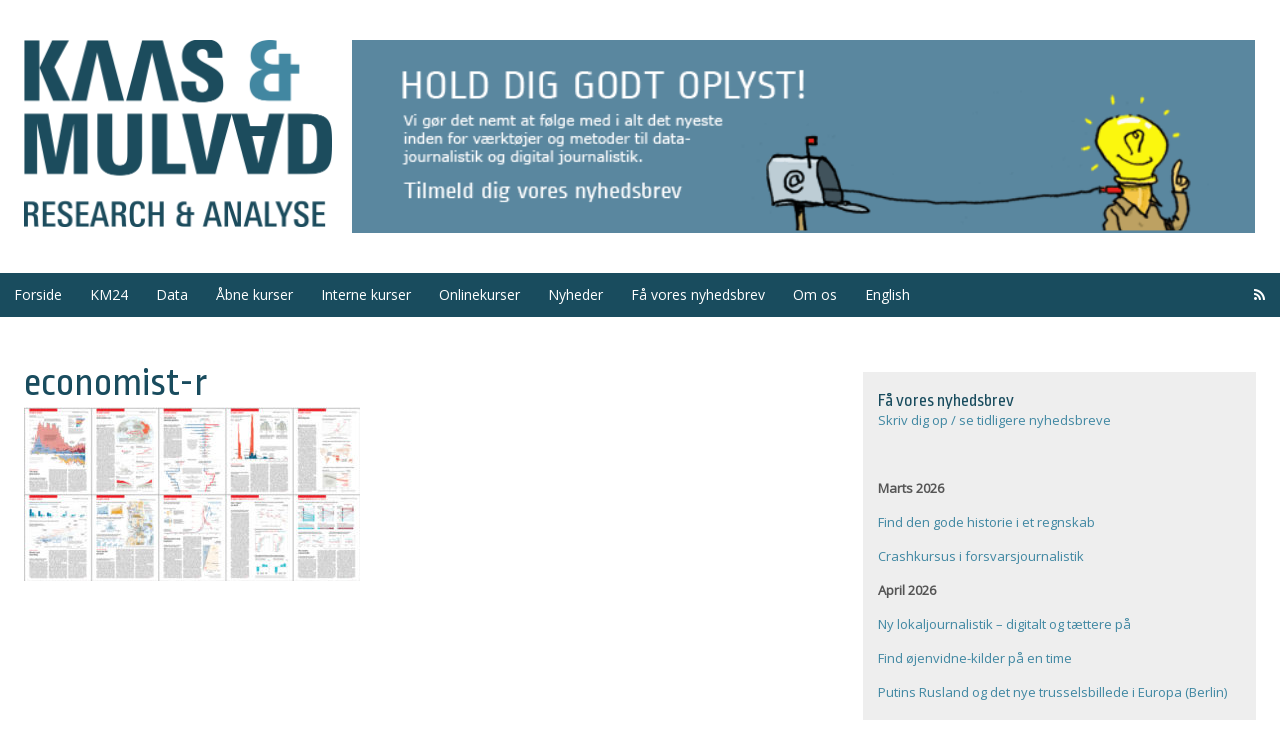

--- FILE ---
content_type: text/html; charset=UTF-8
request_url: https://www.kaasogmulvad.dk/forside/kurser/economist-r-2/
body_size: 14331
content:
<!DOCTYPE html>
<html lang="da-DK">
<head>
<meta charset="UTF-8" />
<title>economist-r - Kaas &amp; Mulvad</title>
<meta http-equiv="Content-Type" content="text/html; charset=UTF-8" />
<link rel="pingback" href="https://www.kaasogmulvad.dk/xmlrpc.php" />
<meta name='robots' content='index, follow, max-image-preview:large, max-snippet:-1, max-video-preview:-1' />
<link rel="alternate" hreflang="da-dk" href="https://www.kaasogmulvad.dk/forside/kurser/economist-r-2/" />
<link rel="alternate" hreflang="en-us" href="https://www.kaasogmulvad.dk/en/forside/courses/economist-r-2-2/" />
<link rel="alternate" hreflang="x-default" href="https://www.kaasogmulvad.dk/forside/kurser/economist-r-2/" />

<!--  Mobile viewport scale -->
<meta content="initial-scale=1.0, maximum-scale=1.0, user-scalable=yes" name="viewport"/>

	<!-- This site is optimized with the Yoast SEO plugin v26.7 - https://yoast.com/wordpress/plugins/seo/ -->
	<link rel="canonical" href="https://www.kaasogmulvad.dk/forside/kurser/economist-r-2/" />
	<meta property="og:locale" content="da_DK" />
	<meta property="og:type" content="article" />
	<meta property="og:title" content="economist-r - Kaas &amp; Mulvad" />
	<meta property="og:url" content="https://www.kaasogmulvad.dk/forside/kurser/economist-r-2/" />
	<meta property="og:site_name" content="Kaas &amp; Mulvad" />
	<meta property="og:image" content="https://www.kaasogmulvad.dk/forside/kurser/economist-r-2" />
	<meta property="og:image:width" content="730" />
	<meta property="og:image:height" content="379" />
	<meta property="og:image:type" content="image/jpeg" />
	<script type="application/ld+json" class="yoast-schema-graph">{"@context":"https://schema.org","@graph":[{"@type":"WebPage","@id":"https://www.kaasogmulvad.dk/forside/kurser/economist-r-2/","url":"https://www.kaasogmulvad.dk/forside/kurser/economist-r-2/","name":"economist-r - Kaas &amp; Mulvad","isPartOf":{"@id":"https://www.kaasogmulvad.dk/#website"},"primaryImageOfPage":{"@id":"https://www.kaasogmulvad.dk/forside/kurser/economist-r-2/#primaryimage"},"image":{"@id":"https://www.kaasogmulvad.dk/forside/kurser/economist-r-2/#primaryimage"},"thumbnailUrl":"https://www.kaasogmulvad.dk/wp-content/uploads/2020/03/economist-r-1.jpg","datePublished":"2020-03-10T10:37:42+00:00","breadcrumb":{"@id":"https://www.kaasogmulvad.dk/forside/kurser/economist-r-2/#breadcrumb"},"inLanguage":"da-DK","potentialAction":[{"@type":"ReadAction","target":["https://www.kaasogmulvad.dk/forside/kurser/economist-r-2/"]}]},{"@type":"ImageObject","inLanguage":"da-DK","@id":"https://www.kaasogmulvad.dk/forside/kurser/economist-r-2/#primaryimage","url":"https://www.kaasogmulvad.dk/wp-content/uploads/2020/03/economist-r-1.jpg","contentUrl":"https://www.kaasogmulvad.dk/wp-content/uploads/2020/03/economist-r-1.jpg","width":730,"height":379},{"@type":"BreadcrumbList","@id":"https://www.kaasogmulvad.dk/forside/kurser/economist-r-2/#breadcrumb","itemListElement":[{"@type":"ListItem","position":1,"name":"Home","item":"https://www.kaasogmulvad.dk/"},{"@type":"ListItem","position":2,"name":"Forside","item":"https://www.kaasogmulvad.dk/"},{"@type":"ListItem","position":3,"name":"Skærp dine kompetencer","item":"https://www.kaasogmulvad.dk/forside/kurser/"},{"@type":"ListItem","position":4,"name":"economist-r"}]},{"@type":"WebSite","@id":"https://www.kaasogmulvad.dk/#website","url":"https://www.kaasogmulvad.dk/","name":"Kaas &amp; Mulvad","description":"Research &amp; Analysis","potentialAction":[{"@type":"SearchAction","target":{"@type":"EntryPoint","urlTemplate":"https://www.kaasogmulvad.dk/?s={search_term_string}"},"query-input":{"@type":"PropertyValueSpecification","valueRequired":true,"valueName":"search_term_string"}}],"inLanguage":"da-DK"}]}</script>
	<!-- / Yoast SEO plugin. -->


<link rel='dns-prefetch' href='//policy.app.cookieinformation.com' />
<link rel='dns-prefetch' href='//widgetlogic.org' />
<link rel='dns-prefetch' href='//maxcdn.bootstrapcdn.com' />
<link rel="alternate" type="application/rss+xml" title="Kaas &amp; Mulvad &raquo; Feed" href="https://www.kaasogmulvad.dk/feed/" />
<link rel="alternate" type="application/rss+xml" title="Kaas &amp; Mulvad &raquo;-kommentar-feed" href="https://www.kaasogmulvad.dk/comments/feed/" />
<link rel="alternate" type="application/rss+xml" title="Kaas &amp; Mulvad &raquo; economist-r-kommentar-feed" href="https://www.kaasogmulvad.dk/forside/kurser/economist-r-2/feed/" />
<link rel="alternate" title="oEmbed (JSON)" type="application/json+oembed" href="https://www.kaasogmulvad.dk/wp-json/oembed/1.0/embed?url=https%3A%2F%2Fwww.kaasogmulvad.dk%2Fforside%2Fkurser%2Feconomist-r-2%2F" />
<link rel="alternate" title="oEmbed (XML)" type="text/xml+oembed" href="https://www.kaasogmulvad.dk/wp-json/oembed/1.0/embed?url=https%3A%2F%2Fwww.kaasogmulvad.dk%2Fforside%2Fkurser%2Feconomist-r-2%2F&#038;format=xml" />
<style id='wp-img-auto-sizes-contain-inline-css' type='text/css'>
img:is([sizes=auto i],[sizes^="auto," i]){contain-intrinsic-size:3000px 1500px}
/*# sourceURL=wp-img-auto-sizes-contain-inline-css */
</style>
<link rel='stylesheet' id='theme-stylesheet-css' href='https://www.kaasogmulvad.dk/wp-content/themes/kaasogmulvad/style.css?ver=5.8.0' type='text/css' media='all' />
<link rel='stylesheet' id='font-awesome-css' href='https://maxcdn.bootstrapcdn.com/font-awesome/4.2.0/css/font-awesome.min.css?ver=6.9' type='text/css' media='all' />
<style id='wp-emoji-styles-inline-css' type='text/css'>

	img.wp-smiley, img.emoji {
		display: inline !important;
		border: none !important;
		box-shadow: none !important;
		height: 1em !important;
		width: 1em !important;
		margin: 0 0.07em !important;
		vertical-align: -0.1em !important;
		background: none !important;
		padding: 0 !important;
	}
/*# sourceURL=wp-emoji-styles-inline-css */
</style>
<link rel='stylesheet' id='wp-block-library-css' href='https://www.kaasogmulvad.dk/wp-includes/css/dist/block-library/style.min.css?ver=6.9' type='text/css' media='all' />
<style id='global-styles-inline-css' type='text/css'>
:root{--wp--preset--aspect-ratio--square: 1;--wp--preset--aspect-ratio--4-3: 4/3;--wp--preset--aspect-ratio--3-4: 3/4;--wp--preset--aspect-ratio--3-2: 3/2;--wp--preset--aspect-ratio--2-3: 2/3;--wp--preset--aspect-ratio--16-9: 16/9;--wp--preset--aspect-ratio--9-16: 9/16;--wp--preset--color--black: #000000;--wp--preset--color--cyan-bluish-gray: #abb8c3;--wp--preset--color--white: #ffffff;--wp--preset--color--pale-pink: #f78da7;--wp--preset--color--vivid-red: #cf2e2e;--wp--preset--color--luminous-vivid-orange: #ff6900;--wp--preset--color--luminous-vivid-amber: #fcb900;--wp--preset--color--light-green-cyan: #7bdcb5;--wp--preset--color--vivid-green-cyan: #00d084;--wp--preset--color--pale-cyan-blue: #8ed1fc;--wp--preset--color--vivid-cyan-blue: #0693e3;--wp--preset--color--vivid-purple: #9b51e0;--wp--preset--gradient--vivid-cyan-blue-to-vivid-purple: linear-gradient(135deg,rgb(6,147,227) 0%,rgb(155,81,224) 100%);--wp--preset--gradient--light-green-cyan-to-vivid-green-cyan: linear-gradient(135deg,rgb(122,220,180) 0%,rgb(0,208,130) 100%);--wp--preset--gradient--luminous-vivid-amber-to-luminous-vivid-orange: linear-gradient(135deg,rgb(252,185,0) 0%,rgb(255,105,0) 100%);--wp--preset--gradient--luminous-vivid-orange-to-vivid-red: linear-gradient(135deg,rgb(255,105,0) 0%,rgb(207,46,46) 100%);--wp--preset--gradient--very-light-gray-to-cyan-bluish-gray: linear-gradient(135deg,rgb(238,238,238) 0%,rgb(169,184,195) 100%);--wp--preset--gradient--cool-to-warm-spectrum: linear-gradient(135deg,rgb(74,234,220) 0%,rgb(151,120,209) 20%,rgb(207,42,186) 40%,rgb(238,44,130) 60%,rgb(251,105,98) 80%,rgb(254,248,76) 100%);--wp--preset--gradient--blush-light-purple: linear-gradient(135deg,rgb(255,206,236) 0%,rgb(152,150,240) 100%);--wp--preset--gradient--blush-bordeaux: linear-gradient(135deg,rgb(254,205,165) 0%,rgb(254,45,45) 50%,rgb(107,0,62) 100%);--wp--preset--gradient--luminous-dusk: linear-gradient(135deg,rgb(255,203,112) 0%,rgb(199,81,192) 50%,rgb(65,88,208) 100%);--wp--preset--gradient--pale-ocean: linear-gradient(135deg,rgb(255,245,203) 0%,rgb(182,227,212) 50%,rgb(51,167,181) 100%);--wp--preset--gradient--electric-grass: linear-gradient(135deg,rgb(202,248,128) 0%,rgb(113,206,126) 100%);--wp--preset--gradient--midnight: linear-gradient(135deg,rgb(2,3,129) 0%,rgb(40,116,252) 100%);--wp--preset--font-size--small: 13px;--wp--preset--font-size--medium: 20px;--wp--preset--font-size--large: 36px;--wp--preset--font-size--x-large: 42px;--wp--preset--spacing--20: 0.44rem;--wp--preset--spacing--30: 0.67rem;--wp--preset--spacing--40: 1rem;--wp--preset--spacing--50: 1.5rem;--wp--preset--spacing--60: 2.25rem;--wp--preset--spacing--70: 3.38rem;--wp--preset--spacing--80: 5.06rem;--wp--preset--shadow--natural: 6px 6px 9px rgba(0, 0, 0, 0.2);--wp--preset--shadow--deep: 12px 12px 50px rgba(0, 0, 0, 0.4);--wp--preset--shadow--sharp: 6px 6px 0px rgba(0, 0, 0, 0.2);--wp--preset--shadow--outlined: 6px 6px 0px -3px rgb(255, 255, 255), 6px 6px rgb(0, 0, 0);--wp--preset--shadow--crisp: 6px 6px 0px rgb(0, 0, 0);}:where(.is-layout-flex){gap: 0.5em;}:where(.is-layout-grid){gap: 0.5em;}body .is-layout-flex{display: flex;}.is-layout-flex{flex-wrap: wrap;align-items: center;}.is-layout-flex > :is(*, div){margin: 0;}body .is-layout-grid{display: grid;}.is-layout-grid > :is(*, div){margin: 0;}:where(.wp-block-columns.is-layout-flex){gap: 2em;}:where(.wp-block-columns.is-layout-grid){gap: 2em;}:where(.wp-block-post-template.is-layout-flex){gap: 1.25em;}:where(.wp-block-post-template.is-layout-grid){gap: 1.25em;}.has-black-color{color: var(--wp--preset--color--black) !important;}.has-cyan-bluish-gray-color{color: var(--wp--preset--color--cyan-bluish-gray) !important;}.has-white-color{color: var(--wp--preset--color--white) !important;}.has-pale-pink-color{color: var(--wp--preset--color--pale-pink) !important;}.has-vivid-red-color{color: var(--wp--preset--color--vivid-red) !important;}.has-luminous-vivid-orange-color{color: var(--wp--preset--color--luminous-vivid-orange) !important;}.has-luminous-vivid-amber-color{color: var(--wp--preset--color--luminous-vivid-amber) !important;}.has-light-green-cyan-color{color: var(--wp--preset--color--light-green-cyan) !important;}.has-vivid-green-cyan-color{color: var(--wp--preset--color--vivid-green-cyan) !important;}.has-pale-cyan-blue-color{color: var(--wp--preset--color--pale-cyan-blue) !important;}.has-vivid-cyan-blue-color{color: var(--wp--preset--color--vivid-cyan-blue) !important;}.has-vivid-purple-color{color: var(--wp--preset--color--vivid-purple) !important;}.has-black-background-color{background-color: var(--wp--preset--color--black) !important;}.has-cyan-bluish-gray-background-color{background-color: var(--wp--preset--color--cyan-bluish-gray) !important;}.has-white-background-color{background-color: var(--wp--preset--color--white) !important;}.has-pale-pink-background-color{background-color: var(--wp--preset--color--pale-pink) !important;}.has-vivid-red-background-color{background-color: var(--wp--preset--color--vivid-red) !important;}.has-luminous-vivid-orange-background-color{background-color: var(--wp--preset--color--luminous-vivid-orange) !important;}.has-luminous-vivid-amber-background-color{background-color: var(--wp--preset--color--luminous-vivid-amber) !important;}.has-light-green-cyan-background-color{background-color: var(--wp--preset--color--light-green-cyan) !important;}.has-vivid-green-cyan-background-color{background-color: var(--wp--preset--color--vivid-green-cyan) !important;}.has-pale-cyan-blue-background-color{background-color: var(--wp--preset--color--pale-cyan-blue) !important;}.has-vivid-cyan-blue-background-color{background-color: var(--wp--preset--color--vivid-cyan-blue) !important;}.has-vivid-purple-background-color{background-color: var(--wp--preset--color--vivid-purple) !important;}.has-black-border-color{border-color: var(--wp--preset--color--black) !important;}.has-cyan-bluish-gray-border-color{border-color: var(--wp--preset--color--cyan-bluish-gray) !important;}.has-white-border-color{border-color: var(--wp--preset--color--white) !important;}.has-pale-pink-border-color{border-color: var(--wp--preset--color--pale-pink) !important;}.has-vivid-red-border-color{border-color: var(--wp--preset--color--vivid-red) !important;}.has-luminous-vivid-orange-border-color{border-color: var(--wp--preset--color--luminous-vivid-orange) !important;}.has-luminous-vivid-amber-border-color{border-color: var(--wp--preset--color--luminous-vivid-amber) !important;}.has-light-green-cyan-border-color{border-color: var(--wp--preset--color--light-green-cyan) !important;}.has-vivid-green-cyan-border-color{border-color: var(--wp--preset--color--vivid-green-cyan) !important;}.has-pale-cyan-blue-border-color{border-color: var(--wp--preset--color--pale-cyan-blue) !important;}.has-vivid-cyan-blue-border-color{border-color: var(--wp--preset--color--vivid-cyan-blue) !important;}.has-vivid-purple-border-color{border-color: var(--wp--preset--color--vivid-purple) !important;}.has-vivid-cyan-blue-to-vivid-purple-gradient-background{background: var(--wp--preset--gradient--vivid-cyan-blue-to-vivid-purple) !important;}.has-light-green-cyan-to-vivid-green-cyan-gradient-background{background: var(--wp--preset--gradient--light-green-cyan-to-vivid-green-cyan) !important;}.has-luminous-vivid-amber-to-luminous-vivid-orange-gradient-background{background: var(--wp--preset--gradient--luminous-vivid-amber-to-luminous-vivid-orange) !important;}.has-luminous-vivid-orange-to-vivid-red-gradient-background{background: var(--wp--preset--gradient--luminous-vivid-orange-to-vivid-red) !important;}.has-very-light-gray-to-cyan-bluish-gray-gradient-background{background: var(--wp--preset--gradient--very-light-gray-to-cyan-bluish-gray) !important;}.has-cool-to-warm-spectrum-gradient-background{background: var(--wp--preset--gradient--cool-to-warm-spectrum) !important;}.has-blush-light-purple-gradient-background{background: var(--wp--preset--gradient--blush-light-purple) !important;}.has-blush-bordeaux-gradient-background{background: var(--wp--preset--gradient--blush-bordeaux) !important;}.has-luminous-dusk-gradient-background{background: var(--wp--preset--gradient--luminous-dusk) !important;}.has-pale-ocean-gradient-background{background: var(--wp--preset--gradient--pale-ocean) !important;}.has-electric-grass-gradient-background{background: var(--wp--preset--gradient--electric-grass) !important;}.has-midnight-gradient-background{background: var(--wp--preset--gradient--midnight) !important;}.has-small-font-size{font-size: var(--wp--preset--font-size--small) !important;}.has-medium-font-size{font-size: var(--wp--preset--font-size--medium) !important;}.has-large-font-size{font-size: var(--wp--preset--font-size--large) !important;}.has-x-large-font-size{font-size: var(--wp--preset--font-size--x-large) !important;}
/*# sourceURL=global-styles-inline-css */
</style>

<style id='classic-theme-styles-inline-css' type='text/css'>
/*! This file is auto-generated */
.wp-block-button__link{color:#fff;background-color:#32373c;border-radius:9999px;box-shadow:none;text-decoration:none;padding:calc(.667em + 2px) calc(1.333em + 2px);font-size:1.125em}.wp-block-file__button{background:#32373c;color:#fff;text-decoration:none}
/*# sourceURL=/wp-includes/css/classic-themes.min.css */
</style>
<link rel='stylesheet' id='block-widget-css' href='https://www.kaasogmulvad.dk/wp-content/plugins/widget-logic/block_widget/css/widget.css?ver=1725693843' type='text/css' media='all' />
<link rel='stylesheet' id='learndash_quiz_front_css-css' href='//www.kaasogmulvad.dk/wp-content/plugins/sfwd-lms/themes/legacy/templates/learndash_quiz_front.min.css?ver=4.25.7.1' type='text/css' media='all' />
<link rel='stylesheet' id='dashicons-css' href='https://www.kaasogmulvad.dk/wp-includes/css/dashicons.min.css?ver=6.9' type='text/css' media='all' />
<link rel='stylesheet' id='learndash-css' href='//www.kaasogmulvad.dk/wp-content/plugins/sfwd-lms/src/assets/dist/css/styles.css?ver=4.25.7.1' type='text/css' media='all' />
<link rel='stylesheet' id='jquery-dropdown-css-css' href='//www.kaasogmulvad.dk/wp-content/plugins/sfwd-lms/assets/css/jquery.dropdown.min.css?ver=4.25.7.1' type='text/css' media='all' />
<link rel='stylesheet' id='learndash_lesson_video-css' href='//www.kaasogmulvad.dk/wp-content/plugins/sfwd-lms/themes/legacy/templates/learndash_lesson_video.min.css?ver=4.25.7.1' type='text/css' media='all' />
<link rel='stylesheet' id='learndash-admin-bar-css' href='https://www.kaasogmulvad.dk/wp-content/plugins/sfwd-lms/src/assets/dist/css/admin-bar/styles.css?ver=4.25.7.1' type='text/css' media='all' />
<link rel='stylesheet' id='wpml-legacy-horizontal-list-0-css' href='https://www.kaasogmulvad.dk/wp-content/plugins/sitepress-multilingual-cms/templates/language-switchers/legacy-list-horizontal/style.min.css?ver=1' type='text/css' media='all' />
<style id='wpml-legacy-horizontal-list-0-inline-css' type='text/css'>
.wpml-ls-statics-shortcode_actions, .wpml-ls-statics-shortcode_actions .wpml-ls-sub-menu, .wpml-ls-statics-shortcode_actions a {border-color:#cdcdcd;}.wpml-ls-statics-shortcode_actions a, .wpml-ls-statics-shortcode_actions .wpml-ls-sub-menu a, .wpml-ls-statics-shortcode_actions .wpml-ls-sub-menu a:link, .wpml-ls-statics-shortcode_actions li:not(.wpml-ls-current-language) .wpml-ls-link, .wpml-ls-statics-shortcode_actions li:not(.wpml-ls-current-language) .wpml-ls-link:link {color:#444444;background-color:#ffffff;}.wpml-ls-statics-shortcode_actions .wpml-ls-sub-menu a:hover,.wpml-ls-statics-shortcode_actions .wpml-ls-sub-menu a:focus, .wpml-ls-statics-shortcode_actions .wpml-ls-sub-menu a:link:hover, .wpml-ls-statics-shortcode_actions .wpml-ls-sub-menu a:link:focus {color:#000000;background-color:#eeeeee;}.wpml-ls-statics-shortcode_actions .wpml-ls-current-language > a {color:#444444;background-color:#ffffff;}.wpml-ls-statics-shortcode_actions .wpml-ls-current-language:hover>a, .wpml-ls-statics-shortcode_actions .wpml-ls-current-language>a:focus {color:#000000;background-color:#eeeeee;}
/*# sourceURL=wpml-legacy-horizontal-list-0-inline-css */
</style>
<link rel='stylesheet' id='learndash-course-grid-skin-grid-css' href='https://www.kaasogmulvad.dk/wp-content/plugins/sfwd-lms/includes/course-grid/templates/skins/grid/style.css?ver=4.25.7.1' type='text/css' media='all' />
<link rel='stylesheet' id='learndash-course-grid-pagination-css' href='https://www.kaasogmulvad.dk/wp-content/plugins/sfwd-lms/includes/course-grid/templates/pagination/style.css?ver=4.25.7.1' type='text/css' media='all' />
<link rel='stylesheet' id='learndash-course-grid-filter-css' href='https://www.kaasogmulvad.dk/wp-content/plugins/sfwd-lms/includes/course-grid/templates/filter/style.css?ver=4.25.7.1' type='text/css' media='all' />
<link rel='stylesheet' id='learndash-course-grid-card-grid-1-css' href='https://www.kaasogmulvad.dk/wp-content/plugins/sfwd-lms/includes/course-grid/templates/cards/grid-1/style.css?ver=4.25.7.1' type='text/css' media='all' />
<link rel='stylesheet' id='url-shortify-css' href='https://www.kaasogmulvad.dk/wp-content/plugins/url-shortify/lite/dist/styles/url-shortify.css?ver=1.11.4' type='text/css' media='all' />
<link rel='stylesheet' id='woo-testimonials-css-css' href='https://www.kaasogmulvad.dk/wp-content/themes/canvas/includes/integrations/testimonials/css/testimonials.css?ver=6.9' type='text/css' media='all' />
<link rel='stylesheet' id='learndash-front-css' href='//www.kaasogmulvad.dk/wp-content/plugins/sfwd-lms/themes/ld30/assets/css/learndash.min.css?ver=4.25.7.1' type='text/css' media='all' />
<style id='learndash-front-inline-css' type='text/css'>
		.learndash-wrapper .ld-item-list .ld-item-list-item.ld-is-next,
		.learndash-wrapper .wpProQuiz_content .wpProQuiz_questionListItem label:focus-within {
			border-color: #1e73be;
		}

		/*
		.learndash-wrapper a:not(.ld-button):not(#quiz_continue_link):not(.ld-focus-menu-link):not(.btn-blue):not(#quiz_continue_link):not(.ld-js-register-account):not(#ld-focus-mode-course-heading):not(#btn-join):not(.ld-item-name):not(.ld-table-list-item-preview):not(.ld-lesson-item-preview-heading),
		 */

		.learndash-wrapper .ld-breadcrumbs a,
		.learndash-wrapper .ld-lesson-item.ld-is-current-lesson .ld-lesson-item-preview-heading,
		.learndash-wrapper .ld-lesson-item.ld-is-current-lesson .ld-lesson-title,
		.learndash-wrapper .ld-primary-color-hover:hover,
		.learndash-wrapper .ld-primary-color,
		.learndash-wrapper .ld-primary-color-hover:hover,
		.learndash-wrapper .ld-primary-color,
		.learndash-wrapper .ld-tabs .ld-tabs-navigation .ld-tab.ld-active,
		.learndash-wrapper .ld-button.ld-button-transparent,
		.learndash-wrapper .ld-button.ld-button-reverse,
		.learndash-wrapper .ld-icon-certificate,
		.learndash-wrapper .ld-login-modal .ld-login-modal-login .ld-modal-heading,
		#wpProQuiz_user_content a,
		.learndash-wrapper .ld-item-list .ld-item-list-item a.ld-item-name:hover,
		.learndash-wrapper .ld-focus-comments__heading-actions .ld-expand-button,
		.learndash-wrapper .ld-focus-comments__heading a,
		.learndash-wrapper .ld-focus-comments .comment-respond a,
		.learndash-wrapper .ld-focus-comment .ld-comment-reply a.comment-reply-link:hover,
		.learndash-wrapper .ld-expand-button.ld-button-alternate {
			color: #1e73be !important;
		}

		.learndash-wrapper .ld-focus-comment.bypostauthor>.ld-comment-wrapper,
		.learndash-wrapper .ld-focus-comment.role-group_leader>.ld-comment-wrapper,
		.learndash-wrapper .ld-focus-comment.role-administrator>.ld-comment-wrapper {
			background-color:rgba(30, 115, 190, 0.03) !important;
		}


		.learndash-wrapper .ld-primary-background,
		.learndash-wrapper .ld-tabs .ld-tabs-navigation .ld-tab.ld-active:after {
			background: #1e73be !important;
		}



		.learndash-wrapper .ld-course-navigation .ld-lesson-item.ld-is-current-lesson .ld-status-incomplete,
		.learndash-wrapper .ld-focus-comment.bypostauthor:not(.ptype-sfwd-assignment) >.ld-comment-wrapper>.ld-comment-avatar img,
		.learndash-wrapper .ld-focus-comment.role-group_leader>.ld-comment-wrapper>.ld-comment-avatar img,
		.learndash-wrapper .ld-focus-comment.role-administrator>.ld-comment-wrapper>.ld-comment-avatar img {
			border-color: #1e73be !important;
		}



		.learndash-wrapper .ld-loading::before {
			border-top:3px solid #1e73be !important;
		}

		.learndash-wrapper .ld-button:hover:not([disabled]):not(.ld-button-transparent):not(.ld--ignore-inline-css),
		#learndash-tooltips .ld-tooltip:after,
		#learndash-tooltips .ld-tooltip,
		.ld-tooltip:not(.ld-tooltip--modern) [role="tooltip"],
		.learndash-wrapper .ld-primary-background,
		.learndash-wrapper .btn-join:not(.ld--ignore-inline-css),
		.learndash-wrapper #btn-join:not(.ld--ignore-inline-css),
		.learndash-wrapper .ld-button:not([disabled]):not(.ld-button-reverse):not(.ld-button-transparent):not(.ld--ignore-inline-css),
		.learndash-wrapper .ld-expand-button:not([disabled]),
		.learndash-wrapper .wpProQuiz_content .wpProQuiz_button:not([disabled]):not(.wpProQuiz_button_reShowQuestion):not(.wpProQuiz_button_restartQuiz),
		.learndash-wrapper .wpProQuiz_content .wpProQuiz_button2:not([disabled]),
		.learndash-wrapper .ld-focus .ld-focus-sidebar .ld-course-navigation-heading,
		.learndash-wrapper .ld-focus-comments .form-submit #submit,
		.learndash-wrapper .ld-login-modal input[type='submit']:not([disabled]),
		.learndash-wrapper .ld-login-modal .ld-login-modal-register:not([disabled]),
		.learndash-wrapper .wpProQuiz_content .wpProQuiz_certificate a.btn-blue:not([disabled]),
		.learndash-wrapper .ld-focus .ld-focus-header .ld-user-menu .ld-user-menu-items a:not([disabled]),
		#wpProQuiz_user_content table.wp-list-table thead th,
		#wpProQuiz_overlay_close:not([disabled]),
		.learndash-wrapper .ld-expand-button.ld-button-alternate:not([disabled]) .ld-icon {
			background-color: #1e73be !important;
			color: #ffffff;
		}

		.learndash-wrapper .ld-focus .ld-focus-sidebar .ld-focus-sidebar-trigger:not([disabled]):not(:hover):not(:focus) .ld-icon {
			background-color: #1e73be;
		}

		.learndash-wrapper .ld-focus .ld-focus-sidebar .ld-focus-sidebar-trigger:hover .ld-icon,
		.learndash-wrapper .ld-focus .ld-focus-sidebar .ld-focus-sidebar-trigger:focus .ld-icon {
			border-color: #1e73be;
			color: #1e73be;
		}

		.learndash-wrapper .ld-button:focus:not(.ld-button-transparent):not(.ld--ignore-inline-css),
		.learndash-wrapper .btn-join:focus:not(.ld--ignore-inline-css),
		.learndash-wrapper #btn-join:focus:not(.ld--ignore-inline-css),
		.learndash-wrapper .ld-expand-button:focus,
		.learndash-wrapper .wpProQuiz_content .wpProQuiz_button:not(.wpProQuiz_button_reShowQuestion):focus:not(.wpProQuiz_button_restartQuiz),
		.learndash-wrapper .wpProQuiz_content .wpProQuiz_button2:focus,
		.learndash-wrapper .ld-focus-comments .form-submit #submit,
		.learndash-wrapper .ld-login-modal input[type='submit']:focus,
		.learndash-wrapper .ld-login-modal .ld-login-modal-register:focus,
		.learndash-wrapper .wpProQuiz_content .wpProQuiz_certificate a.btn-blue:focus {
			opacity: 0.75; /* Replicates the hover/focus states pre-4.21.3. */
			outline-color: #1e73be;
		}

		.learndash-wrapper .ld-button:hover:not(.ld-button-transparent):not(.ld--ignore-inline-css),
		.learndash-wrapper .btn-join:hover:not(.ld--ignore-inline-css),
		.learndash-wrapper #btn-join:hover:not(.ld--ignore-inline-css),
		.learndash-wrapper .ld-expand-button:hover,
		.learndash-wrapper .wpProQuiz_content .wpProQuiz_button:not(.wpProQuiz_button_reShowQuestion):hover:not(.wpProQuiz_button_restartQuiz),
		.learndash-wrapper .wpProQuiz_content .wpProQuiz_button2:hover,
		.learndash-wrapper .ld-focus-comments .form-submit #submit,
		.learndash-wrapper .ld-login-modal input[type='submit']:hover,
		.learndash-wrapper .ld-login-modal .ld-login-modal-register:hover,
		.learndash-wrapper .wpProQuiz_content .wpProQuiz_certificate a.btn-blue:hover {
			background-color: #1e73be; /* Replicates the hover/focus states pre-4.21.3. */
			opacity: 0.85; /* Replicates the hover/focus states pre-4.21.3. */
		}

		.learndash-wrapper .ld-item-list .ld-item-search .ld-closer:focus {
			border-color: #1e73be;
		}

		.learndash-wrapper .ld-focus .ld-focus-header .ld-user-menu .ld-user-menu-items:before {
			border-bottom-color: #1e73be !important;
		}

		.learndash-wrapper .ld-button.ld-button-transparent:hover {
			background: transparent !important;
		}

		.learndash-wrapper .ld-button.ld-button-transparent:focus {
			outline-color: #1e73be;
		}

		.learndash-wrapper .ld-focus .ld-focus-header .sfwd-mark-complete .learndash_mark_complete_button:not(.ld--ignore-inline-css),
		.learndash-wrapper .ld-focus .ld-focus-header #sfwd-mark-complete #learndash_mark_complete_button,
		.learndash-wrapper .ld-button.ld-button-transparent,
		.learndash-wrapper .ld-button.ld-button-alternate,
		.learndash-wrapper .ld-expand-button.ld-button-alternate {
			background-color:transparent !important;
		}

		.learndash-wrapper .ld-focus-header .ld-user-menu .ld-user-menu-items a,
		.learndash-wrapper .ld-button.ld-button-reverse:hover,
		.learndash-wrapper .ld-alert-success .ld-alert-icon.ld-icon-certificate,
		.learndash-wrapper .ld-alert-warning .ld-button,
		.learndash-wrapper .ld-primary-background.ld-status {
			color:white !important;
		}

		.learndash-wrapper .ld-status.ld-status-unlocked {
			background-color: rgba(30,115,190,0.2) !important;
			color: #1e73be !important;
		}

		.learndash-wrapper .wpProQuiz_content .wpProQuiz_addToplist {
			background-color: rgba(30,115,190,0.1) !important;
			border: 1px solid #1e73be !important;
		}

		.learndash-wrapper .wpProQuiz_content .wpProQuiz_toplistTable th {
			background: #1e73be !important;
		}

		.learndash-wrapper .wpProQuiz_content .wpProQuiz_toplistTrOdd {
			background-color: rgba(30,115,190,0.1) !important;
		}


		.learndash-wrapper .wpProQuiz_content .wpProQuiz_time_limit .wpProQuiz_progress {
			background-color: #1e73be !important;
		}
		
		.learndash-wrapper #quiz_continue_link,
		.learndash-wrapper .ld-secondary-background,
		.learndash-wrapper .learndash_mark_complete_button:not(.ld--ignore-inline-css),
		.learndash-wrapper #learndash_mark_complete_button,
		.learndash-wrapper .ld-status-complete,
		.learndash-wrapper .ld-alert-success .ld-button,
		.learndash-wrapper .ld-alert-success .ld-alert-icon {
			background-color: #81d742 !important;
		}

		.learndash-wrapper #quiz_continue_link:focus,
		.learndash-wrapper .learndash_mark_complete_button:focus:not(.ld--ignore-inline-css),
		.learndash-wrapper #learndash_mark_complete_button:focus,
		.learndash-wrapper .ld-alert-success .ld-button:focus {
			outline-color: #81d742;
		}

		.learndash-wrapper .wpProQuiz_content a#quiz_continue_link {
			background-color: #81d742 !important;
		}

		.learndash-wrapper .wpProQuiz_content a#quiz_continue_link:focus {
			outline-color: #81d742;
		}

		.learndash-wrapper .course_progress .sending_progress_bar {
			background: #81d742 !important;
		}

		.learndash-wrapper .wpProQuiz_content .wpProQuiz_button_reShowQuestion:hover, .learndash-wrapper .wpProQuiz_content .wpProQuiz_button_restartQuiz:hover {
			background-color: #81d742 !important;
			opacity: 0.75;
		}

		.learndash-wrapper .wpProQuiz_content .wpProQuiz_button_reShowQuestion:focus,
		.learndash-wrapper .wpProQuiz_content .wpProQuiz_button_restartQuiz:focus {
			outline-color: #81d742;
		}

		.learndash-wrapper .ld-secondary-color-hover:hover,
		.learndash-wrapper .ld-secondary-color,
		.learndash-wrapper .ld-focus .ld-focus-header .sfwd-mark-complete .learndash_mark_complete_button:not(.ld--ignore-inline-css),
		.learndash-wrapper .ld-focus .ld-focus-header #sfwd-mark-complete #learndash_mark_complete_button,
		.learndash-wrapper .ld-focus .ld-focus-header .sfwd-mark-complete:after {
			color: #81d742 !important;
		}

		.learndash-wrapper .ld-secondary-in-progress-icon {
			border-left-color: #81d742 !important;
			border-top-color: #81d742 !important;
		}

		.learndash-wrapper .ld-alert-success {
			border-color: #81d742;
			background-color: transparent !important;
			color: #81d742;
		}

		
		.learndash-wrapper .ld-alert-warning {
			background-color:transparent;
		}

		.learndash-wrapper .ld-status-waiting,
		.learndash-wrapper .ld-alert-warning .ld-alert-icon {
			background-color: #dd3333 !important;
		}

		.learndash-wrapper .ld-tertiary-color-hover:hover,
		.learndash-wrapper .ld-tertiary-color,
		.learndash-wrapper .ld-alert-warning {
			color: #dd3333 !important;
		}

		.learndash-wrapper .ld-tertiary-background {
			background-color: #dd3333 !important;
		}

		.learndash-wrapper .ld-alert-warning {
			border-color: #dd3333 !important;
		}

		.learndash-wrapper .ld-tertiary-background,
		.learndash-wrapper .ld-alert-warning .ld-alert-icon {
			color:white !important;
		}

		.learndash-wrapper .wpProQuiz_content .wpProQuiz_reviewQuestion li.wpProQuiz_reviewQuestionReview,
		.learndash-wrapper .wpProQuiz_content .wpProQuiz_box li.wpProQuiz_reviewQuestionReview {
			background-color: #dd3333 !important;
		}

		
/*# sourceURL=learndash-front-inline-css */
</style>
<link rel='stylesheet' id='new-royalslider-core-css-css' href='https://www.kaasogmulvad.dk/wp-content/plugins/new-royalslider/lib/royalslider/royalslider.css?ver=3.4.2' type='text/css' media='all' />
<link rel='stylesheet' id='rsUni-css-css' href='https://www.kaasogmulvad.dk/wp-content/plugins/new-royalslider/lib/royalslider/skins/universal/rs-universal.css?ver=3.4.2' type='text/css' media='all' />
<link rel='stylesheet' id='tablepress-default-css' href='https://www.kaasogmulvad.dk/wp-content/plugins/tablepress/css/build/default.css?ver=3.2.6' type='text/css' media='all' />
<link rel='stylesheet' id='woo-gravity-forms-css' href='https://www.kaasogmulvad.dk/wp-content/themes/canvas/includes/integrations/gravity-forms/css/gravity-forms.css?ver=6.9' type='text/css' media='all' />
<!--[if lt IE 9]>
<link href="https://www.kaasogmulvad.dk/wp-content/themes/canvas/css/non-responsive.css" rel="stylesheet" type="text/css" />
<style type="text/css">.col-full, #wrapper { width: 1280px; max-width: 1280px; } #inner-wrapper { padding: 0; } body.full-width #header, #nav-container, body.full-width #content, body.full-width #footer-widgets, body.full-width #footer { padding-left: 0; padding-right: 0; } body.fixed-mobile #top, body.fixed-mobile #header-container, body.fixed-mobile #footer-container, body.fixed-mobile #nav-container, body.fixed-mobile #footer-widgets-container { min-width: 1280px; padding: 0 1em; } body.full-width #content { width: auto; padding: 0 1em;}</style>
<![endif]-->
<script type="text/javascript" src="https://www.kaasogmulvad.dk/wp-includes/js/jquery/jquery.min.js?ver=3.7.1" id="jquery-core-js"></script>
<script type="text/javascript" src="https://www.kaasogmulvad.dk/wp-includes/js/jquery/jquery-migrate.min.js?ver=3.4.1" id="jquery-migrate-js"></script>
<script type="text/javascript" src="https://www.kaasogmulvad.dk/wp-content/themes/kaasogmulvad/script.js?ver=0.1" id="kaasogmulvad-script-js"></script>
<script type="text/javascript" src="https://policy.app.cookieinformation.com/uc.js" id="CookieConsent" data-culture="da" data-gcm-enabled="false"></script>
<script type="text/javascript" id="url-shortify-js-extra">
/* <![CDATA[ */
var usParams = {"ajaxurl":"https://www.kaasogmulvad.dk/wp-admin/admin-ajax.php"};
//# sourceURL=url-shortify-js-extra
/* ]]> */
</script>
<script type="text/javascript" src="https://www.kaasogmulvad.dk/wp-content/plugins/url-shortify/lite/dist/scripts/url-shortify.js?ver=1.11.4" id="url-shortify-js"></script>
<script type="text/javascript" src="https://www.kaasogmulvad.dk/wp-content/themes/canvas/includes/js/third-party.min.js?ver=6.9" id="third-party-js"></script>
<script type="text/javascript" src="https://www.kaasogmulvad.dk/wp-content/themes/canvas/includes/js/modernizr.min.js?ver=2.6.2" id="modernizr-js"></script>
<script type="text/javascript" src="https://www.kaasogmulvad.dk/wp-content/themes/canvas/includes/js/general.min.js?ver=6.9" id="general-js"></script>

<!-- Adjust the website width -->
<style type="text/css">
	.col-full, #wrapper { max-width: 1280px !important; }
</style>

<link rel="https://api.w.org/" href="https://www.kaasogmulvad.dk/wp-json/" /><link rel="alternate" title="JSON" type="application/json" href="https://www.kaasogmulvad.dk/wp-json/wp/v2/media/6866" /><link rel="EditURI" type="application/rsd+xml" title="RSD" href="https://www.kaasogmulvad.dk/xmlrpc.php?rsd" />
<link rel='shortlink' href='https://www.kaasogmulvad.dk/6yOaa' />
<meta name="generator" content="WPML ver:4.8.6 stt:12,1;" />

<!-- Custom CSS Styling -->
<style type="text/css">
#logo .site-title, #logo .site-description { display:none; }
body {background-repeat:no-repeat;background-position:top left;background-attachment:scroll;border-top:0px solid #000000;}
hr, .entry img, img.thumbnail, .entry .wp-caption, #footer-widgets, #comments, #comments .comment.thread-even, #comments ul.children li, .entry h1{border-color:#ebebeb}
a:link, a:visited, #loopedSlider a.flex-prev:hover, #loopedSlider a.flex-next:hover {color:#3f87a2} .quantity .plus, .quantity .minus {background-color: #3f87a2;}
a:hover, .post-more a:hover, .post-meta a:hover, .post p.tags a:hover {color:#194c5e}
body #wrapper #content .button, body #wrapper #content .button:visited, body #wrapper #content .reply a, body #wrapper #content #respond .form-submit input#submit, input[type=submit], body #wrapper #content button, #navigation ul.cart .button {border: none; background:#3f87a2}
body #wrapper #content .button:hover, body #wrapper #content .reply a:hover, body #wrapper #content #respond .form-submit input#submit:hover, input[type=submit]:hover, body #wrapper #content button:hover, #navigation ul.cart .button:hover {border: none; background:#194c5e}
#header {background-repeat:no-repeat;background-position:left top;margin-top:0px;margin-bottom:0px;padding-top:40px;padding-bottom:40px;border:0px solid ;}
#logo .site-title a {font:bold 40px/1em Arial, sans-serif;color:#222222;}
#logo .site-description {font:300 13px/1em Arial, sans-serif;color:#999999;}
#footer-widgets-container{background-color:#2e4656}#footer-widgets{border:none;}#footer-container{background-color:#3f87a2}#footer-container{border-top:0px solid #dbdbdb;}#footer {border-width: 0 !important;}
body, p { font:normal 15px/1.5em 'Open Sans', arial, sans-serif;color:#555555; }
h1 { font:normal 40px/1.2em 'Ropa Sans', arial, sans-serif;color:#194c5e; }h2 { font:normal 30px/1.2em 'Ropa Sans', arial, sans-serif;color:#194c5e; }h3 { font:normal 20px/1.2em 'Ropa Sans', arial, sans-serif;color:#194c5e; }h4 { font:normal 18px/1.2em 'Ropa Sans', arial, sans-serif;color:#194c5e; }h5 { font:bold 14px/1.2em Arial, sans-serif;color:#194c5e; }h6 { font:bold 12px/1.2em Arial, sans-serif;color:#194c5e; }
.page-title, .post .title, .page .title {font:normal 40px/1.1em 'Ropa Sans', arial, sans-serif;color:#194c5e;}
.post .title a:link, .post .title a:visited, .page .title a:link, .page .title a:visited {color:#194c5e}
.post-meta { font:normal 12px/1.5em 'Open Sans', arial, sans-serif;color:#999999; }
.entry, .entry p{ font:normal 15px/1.5em 'Open Sans', arial, sans-serif;color:#555555; }
.post-more {font:normal 13px/1.5em Open Sans;color:;border-top:0px solid #e6e6e6;border-bottom:0px solid #e6e6e6;}
#post-author, #connect {border-top:1px solid #e6e6e6;border-bottom:1px solid #e6e6e6;border-left:1px solid #e6e6e6;border-right:1px solid #e6e6e6;border-radius:5px;-moz-border-radius:5px;-webkit-border-radius:5px;background-color:#fafafa}
.nav-entries a, .woo-pagination { font:300 13px/1em 'Open Sans', arial, sans-serif;color:#888; }
.woo-pagination a, .woo-pagination a:hover {color:#888!important}
.widget h3 {font:normal 18px/1.2em Ropa Sans;color:#3f87a2;border-bottom:1px solid #ebebeb;}
.widget_recent_comments li, #twitter li { border-color: #ebebeb;}
.widget p, .widget .textwidget { font:normal 13px/1.5em 'Open Sans', arial, sans-serif;color:#555555; }
.widget {font:normal 13px/1.5em Open Sans;color:#555555;border-radius:0px;-moz-border-radius:0px;-webkit-border-radius:0px;}
#tabs .inside li a, .widget_woodojo_tabs .tabbable .tab-pane li a { font:bold 12px/1.5em Arial, sans-serif;color:#555555; }
#tabs .inside li span.meta, .widget_woodojo_tabs .tabbable .tab-pane li span.meta { font:300 11px/1.5em Arial, sans-serif;color:#999999; }
#tabs ul.wooTabs li a, .widget_woodojo_tabs .tabbable .nav-tabs li a { font:300 11px/2em Arial, sans-serif;color:#999999; }
@media only screen and (min-width:768px) {
ul.nav li a, #navigation ul.rss a, #navigation ul.cart a.cart-contents, #navigation .cart-contents #navigation ul.rss, #navigation ul.nav-search, #navigation ul.nav-search a { font:normal 14px/1.2em 'Open Sans', arial, sans-serif;color:#ffffff; } #navigation ul.rss li a:before, #navigation ul.nav-search a.search-contents:before { color:#ffffff;}
#navigation ul.nav > li a:hover, #navigation ul.nav > li:hover a, #navigation ul.nav li ul li a, #navigation ul.cart > li:hover > a, #navigation ul.cart > li > ul > div, #navigation ul.cart > li > ul > div p, #navigation ul.cart > li > ul span, #navigation ul.cart .cart_list a, #navigation ul.nav li.current_page_item a, #navigation ul.nav li.current_page_parent a, #navigation ul.nav li.current-menu-ancestor a, #navigation ul.nav li.current-cat a, #navigation ul.nav li.current-menu-item a { color:#ffffff!important; }
#navigation ul.nav > li a:hover, #navigation ul.nav > li:hover, #navigation ul.nav li ul, #navigation ul.cart li:hover a.cart-contents, #navigation ul.nav-search li:hover a.search-contents, #navigation ul.nav-search a.search-contents + ul, #navigation ul.cart a.cart-contents + ul, #navigation ul.nav li.current_page_item a, #navigation ul.nav li.current_page_parent a, #navigation ul.nav li.current-menu-ancestor a, #navigation ul.nav li.current-cat a, #navigation ul.nav li.current-menu-item a{background-color:#3f87a2!important}
#navigation ul.nav li ul, #navigation ul.cart > li > ul > div  { border: 0px solid #dbdbdb; }
#navigation ul.nav > li:hover > ul  { left: 0; }
#navigation ul.nav > li  { border-right: 0px solid #dbdbdb; }#navigation ul.nav > li:hover > ul  { left: 0; }
#navigation { box-shadow: none; -moz-box-shadow: none; -webkit-box-shadow: none; }#navigation ul li:first-child, #navigation ul li:first-child a { border-radius:0px 0 0 0px; -moz-border-radius:0px 0 0 0px; -webkit-border-radius:0px 0 0 0px; }
#navigation {background:#194c5e;border-top:0px solid #dbdbdb;border-bottom:0px solid #dbdbdb;border-left:0px solid #dbdbdb;border-right:0px solid #dbdbdb;border-radius:0px; -moz-border-radius:0px; -webkit-border-radius:0px;}
#top, #top ul.nav li ul li a:hover { background:#194c5e;}
#top ul.nav li a:hover, #top ul.nav li.current_page_item a, #top ul.nav li.current_page_parent a,#top ul.nav li.current-menu-ancestor a,#top ul.nav li.current-cat a,#top ul.nav li.current-menu-item a,#top ul.nav li.sfHover, #top ul.nav li ul, #top ul.nav > li:hover a, #top ul.nav li ul li a { color:#3f87a2!important;}
#top ul.nav li a { font:normal 12px/1.6em 'Open Sans', arial, sans-serif;color:#ddd; }
}
#footer, #footer p { font:300 13px/1.4em 'Open Sans', arial, sans-serif;color:#ffffff; }
#footer {border-top:0px solid #dbdbdb;border-bottom:0px solid ;border-left:0px solid ;border-right:0px solid ;border-radius:0px; -moz-border-radius:0px; -webkit-border-radius:0px;}
.magazine #loopedSlider .content h2.title a { font:normal 20px/1em 'Ropa Sans', arial, sans-serif;color:#194c5e; }
.wooslider-theme-magazine .slide-title a { font:normal 20px/1em 'Ropa Sans', arial, sans-serif;color:#194c5e; }
.magazine #loopedSlider .content .excerpt p { font:normal 13px/1.5em 'Open Sans', arial, sans-serif;color:#555555; }
.wooslider-theme-magazine .slide-content p, .wooslider-theme-magazine .slide-excerpt p { font:normal 13px/1.5em 'Open Sans', arial, sans-serif;color:#555555; }
.magazine .block .post .title a {font:normal 18px/1.2em 'Ropa Sans', arial, sans-serif;color:#194c5e; }
#loopedSlider.business-slider .content h2 { font:bold 24px/1em Arial, sans-serif;color:#ffffff; }
#loopedSlider.business-slider .content h2.title a { font:bold 24px/1em Arial, sans-serif;color:#ffffff; }
.wooslider-theme-business .has-featured-image .slide-title { font:bold 24px/1em Arial, sans-serif;color:#ffffff; }
.wooslider-theme-business .has-featured-image .slide-title a { font:bold 24px/1em Arial, sans-serif;color:#ffffff; }
#wrapper #loopedSlider.business-slider .content p { font:thin 13px/1.5em Arial, sans-serif;color:#cccccc; }
.wooslider-theme-business .has-featured-image .slide-content p { font:thin 13px/1.5em Arial, sans-serif;color:#cccccc; }
.wooslider-theme-business .has-featured-image .slide-excerpt p { font:thin 13px/1.5em Arial, sans-serif;color:#cccccc; }
.archive_header { font:bold 40px/1em 'Ropa Sans', arial, sans-serif;color:#194c5e; }
.archive_header {border-bottom:0px solid #ebebeb;}
</style>

<!-- Woo Shortcodes CSS -->
<link href="https://www.kaasogmulvad.dk/wp-content/themes/canvas/functions/css/shortcodes.css" rel="stylesheet" type="text/css" />

<!-- Custom Stylesheet -->
<link href="https://www.kaasogmulvad.dk/wp-content/themes/canvas/custom.css?v=1582718580" rel="stylesheet" type="text/css" />

<!-- Custom Stylesheet In Child Theme -->
<link href="https://www.kaasogmulvad.dk/wp-content/themes/kaasogmulvad/custom.css?v=1631535987" rel="stylesheet" type="text/css" />

<!-- Theme version -->
<meta name="generator" content="Kaas &amp; Mulvad Base Theme " />
<meta name="generator" content="Canvas 5.8.4" />
<meta name="generator" content="WooFramework 6.0.4" />

<!-- Google Webfonts -->
<link href="https://fonts.googleapis.com/css?family=Open+Sans%3A300%2C%3A300italic%2C%3Aregular%2C%3Aitalic%2C%3A600%2C%3A600italic%2C%3A700%2C%3A700italic%2C%3A800%2C%3A800italic|Ropa+Sans%3Aregular%2C%3Aitalic" rel="stylesheet" type="text/css" />
<style>.shorten_url { 
	   padding: 10px 10px 10px 10px ; 
	   border: 1px solid #AAAAAA ; 
	   background-color: #EEEEEE ;
}</style>		<style type="text/css" id="wp-custom-css">
			.entry .wp-block-image {
	display:table;
}

.entry .wp-block-image:not(figure) {
	width:100%;
}

.entry .wp-block-image figure {
	display:table;
	margin:0 auto
	
}

.entry .wp-block-image:not(.fullwidth) figcaption {
	display:table-caption;
	caption-side:bottom;
	padding:0 5px
}

.entry .wp-block-image.fullwidth:not(figure) figcaption {
	display:block;
}		</style>
		<script>
window.addEventListener('CookieInformationConsentGiven', function (event) { 
	if (CookieInformation.getConsentGivenFor('cookie_cat_marketing')) {
		(function() {
		var _fbq = window._fbq || (window._fbq = []);
		if (!_fbq.loaded) {
		var fbds = document.createElement('script');
		fbds.async = true;
		fbds.src = '//connect.facebook.net/en_US/fbds.js';
		var s = document.getElementsByTagName('script')[0];
		s.parentNode.insertBefore(fbds, s);
		_fbq.loaded = true;
		}
		_fbq.push(['addPixelId', '967878959910501']);
		})();
		window._fbq = window._fbq || [];
		window._fbq.push(['track', 'PixelInitialized', {}]);
	}
}, false);
</script>
<noscript><img height="1" width="1" alt="" style="display:none" src="https://www.facebook.com/tr?id=967878959910501&amp;ev=PixelInitialized" /></noscript>
</head>
<body class="attachment wp-singular attachment-template-default attachmentid-6866 attachment-jpeg wp-theme-canvas wp-child-theme-kaasogmulvad chrome alt-style-default two-col-left width-1280 two-col-left-1280 full-width full-footer">
	<div class="phone phone-banner">
			<div id="new-royalslider-3" class="royalSlider new-royalslider-3 rsUni rs-default-template" style="width:100%;height:auto;;" data-rs-options='{&quot;template&quot;:&quot;default&quot;,&quot;image_generation&quot;:{&quot;imageWidth&quot;:&quot;&quot;,&quot;imageHeight&quot;:&quot;&quot;,&quot;thumbImageWidth&quot;:&quot;&quot;,&quot;thumbImageHeight&quot;:&quot;&quot;},&quot;thumbs&quot;:{&quot;thumbWidth&quot;:96,&quot;thumbHeight&quot;:72},&quot;block&quot;:{&quot;moveOffset&quot;:20,&quot;speed&quot;:400,&quot;delay&quot;:200},&quot;width&quot;:&quot;100%&quot;,&quot;height&quot;:&quot;auto&quot;,&quot;autoScaleSlider&quot;:&quot;true&quot;,&quot;autoScaleSliderWidth&quot;:320,&quot;autoScaleSliderHeight&quot;:100,&quot;imageScaleMode&quot;:&quot;fit&quot;,&quot;imageScalePadding&quot;:0,&quot;controlNavigation&quot;:&quot;none&quot;,&quot;arrowsNav&quot;:&quot;false&quot;,&quot;arrowsNavAutoHide&quot;:&quot;false&quot;,&quot;transitionType&quot;:&quot;fade&quot;,&quot;loop&quot;:&quot;true&quot;,&quot;randomizeSlides&quot;:&quot;true&quot;,&quot;sliderDrag&quot;:&quot;false&quot;,&quot;sliderTouch&quot;:&quot;false&quot;,&quot;navigateByClick&quot;:&quot;false&quot;,&quot;controlsInside&quot;:&quot;false&quot;}'>
<div class="rsContent">
  <img class="rsImg" src="https://www.kaasogmulvad.dk/wp-content/uploads/2019/06/anim-640x200-1.gif" alt="Få masser af tips, tricks og inspiration i vores månedlige nyhedsbrev"/>
  
  
  
  <a class="rsLink" href="http://www.kaasogmulvad.dk/tilmeld-nyhedsbrev/">Få masser af tips, tricks og inspiration i vores månedlige nyhedsbrev</a>
</div>

</div>
	</div>
<div id="wrapper">
	<div id="inner-wrapper">

	<h3 class="nav-toggle icon"><a href="#navigation">Menu</a></h3>

	<header id="header" class="col-full">

		<div id="logo">
<a href="https://www.kaasogmulvad.dk/" title="Research &amp; Analysis"><img src="https://www.kaasogmulvad.dk/wp-content/uploads/2014/11/KaasogMulvad_logox2.png" alt="Kaas &amp; Mulvad" /></a>
<span class="site-title"><a href="https://www.kaasogmulvad.dk/">Kaas &amp; Mulvad</a></span>
<span class="site-description">Research &amp; Analysis</span>
</div>
	    <div class="header-widget">
	        <div id="text-7" class="widget widget_text">			<div class="textwidget"><div id="new-royalslider-2" class="royalSlider new-royalslider-2 rsUni rs-default-template" style="width:100%;height:auto;;" data-rs-options='{&quot;template&quot;:&quot;default&quot;,&quot;image_generation&quot;:{&quot;imageWidth&quot;:&quot;&quot;,&quot;imageHeight&quot;:&quot;&quot;,&quot;thumbImageWidth&quot;:&quot;&quot;,&quot;thumbImageHeight&quot;:&quot;&quot;},&quot;thumbs&quot;:{&quot;thumbWidth&quot;:96,&quot;thumbHeight&quot;:72},&quot;block&quot;:{&quot;moveOffset&quot;:20,&quot;speed&quot;:400,&quot;delay&quot;:200},&quot;width&quot;:&quot;100%&quot;,&quot;height&quot;:&quot;auto&quot;,&quot;autoScaleSlider&quot;:&quot;true&quot;,&quot;autoScaleSliderWidth&quot;:682,&quot;autoScaleSliderHeight&quot;:146,&quot;imageScaleMode&quot;:&quot;fit&quot;,&quot;imageScalePadding&quot;:0,&quot;controlNavigation&quot;:&quot;none&quot;,&quot;arrowsNav&quot;:&quot;false&quot;,&quot;arrowsNavAutoHide&quot;:&quot;false&quot;,&quot;transitionType&quot;:&quot;fade&quot;,&quot;loop&quot;:&quot;true&quot;,&quot;randomizeSlides&quot;:&quot;true&quot;,&quot;sliderDrag&quot;:&quot;false&quot;,&quot;sliderTouch&quot;:&quot;false&quot;,&quot;navigateByClick&quot;:&quot;false&quot;,&quot;controlsInside&quot;:&quot;false&quot;}'>
<div class="rsContent">
  <img class="rsImg" src="https://www.kaasogmulvad.dk/wp-content/uploads/2019/06/anim-700x150.gif" alt="Få masser af tips, tricks og inspiration i vores månedlige nyhedsbrev"/>
  
  
  
  <a class="rsLink" href="http://www.kaasogmulvad.dk/tilmeld-nyhedsbrev/">Få masser af tips, tricks og inspiration i vores månedlige nyhedsbrev</a>
</div>

</div>
</div>
		</div>	    </div>
	

	</header>
	<nav id="navigation" class="col-full" role="navigation">

	
	<section class="menus nav-icons nav-icons-1">

		<a href="https://www.kaasogmulvad.dk" class="nav-home"><span>Home</span></a>

	<h3>Menu</h3><ul id="main-nav" class="nav fl"><li id="menu-item-183" class="menu-item menu-item-type-post_type menu-item-object-page menu-item-home menu-item-183"><a href="https://www.kaasogmulvad.dk/">Forside</a></li>
<li id="menu-item-8082" class="menu-item menu-item-type-post_type menu-item-object-page menu-item-8082"><a href="https://www.kaasogmulvad.dk/forside/overvaagning/">KM24</a></li>
<li id="menu-item-260" class="menu-item menu-item-type-post_type menu-item-object-page menu-item-260"><a href="https://www.kaasogmulvad.dk/forside/data/">Data</a></li>
<li id="menu-item-231" class="menu-item menu-item-type-post_type menu-item-object-page menu-item-231"><a href="https://www.kaasogmulvad.dk/forside/kurser/">Åbne kurser</a></li>
<li id="menu-item-6774" class="menu-item menu-item-type-post_type menu-item-object-page menu-item-6774"><a href="https://www.kaasogmulvad.dk/forside/interne-kurser/">Interne kurser</a></li>
<li id="menu-item-7453" class="menu-item menu-item-type-post_type menu-item-object-page menu-item-7453"><a href="https://www.kaasogmulvad.dk/forside/onlinekurser/">Onlinekurser</a></li>
<li id="menu-item-151" class="menu-item menu-item-type-post_type menu-item-object-page menu-item-151"><a href="https://www.kaasogmulvad.dk/forside/nyheder/">Nyheder</a></li>
<li id="menu-item-6930" class="menu-item menu-item-type-post_type menu-item-object-page menu-item-6930"><a href="https://www.kaasogmulvad.dk/tilmeld-nyhedsbrev/">Få vores nyhedsbrev</a></li>
<li id="menu-item-4008" class="menu-item menu-item-type-post_type menu-item-object-page menu-item-4008"><a href="https://www.kaasogmulvad.dk/om/">Om os</a></li>
<li id="menu-item-4018" class="menu-item menu-item-type-custom menu-item-object-custom menu-item-4018"><a href="https://www.kaasogmulvad.dk/en/">English</a></li>
</ul>	<div class="side-nav">
	<ul class="rss fr">
						<li class="sub-rss"><a href="https://www.kaasogmulvad.dk/feed/"></a></li>
			</ul>
			</div><!-- /#side-nav -->

	</section><!-- /.menus -->

	<a href="#top" class="nav-close"><span>Return to Content</span></a>

</nav>
       
    <!-- #content Starts -->
	    <div id="content" class="col-full">
    
    	<div id="main-sidebar-container">    

            <!-- #main Starts -->
                        <section id="main">                     
<article class="post-6866 attachment type-attachment status-inherit hentry">
	<header>
		<h1 class="title entry-title">economist-r</h1>    	</header>

	<section class="entry">
	    <p class="attachment"><a href='https://www.kaasogmulvad.dk/wp-content/uploads/2020/03/economist-r-1.jpg'><img decoding="async" width="336" height="174" src="https://www.kaasogmulvad.dk/wp-content/uploads/2020/03/economist-r-1-336x174.jpg" class="attachment-medium size-medium" alt="" srcset="https://www.kaasogmulvad.dk/wp-content/uploads/2020/03/economist-r-1-336x174.jpg 336w, https://www.kaasogmulvad.dk/wp-content/uploads/2020/03/economist-r-1.jpg 730w" sizes="(max-width: 336px) 100vw, 336px" /></a></p>
	</section><!-- /.entry -->
	<div class="fix"></div>
</article><!-- /.post -->
     
            </section><!-- /#main -->
                
            <aside id="sidebar">
<div id="text-6" class="widget widget_text">			<div class="textwidget"><div class="woo-sc-box normal"><h4>Få vores nyhedsbrev</h4>
<p><a href="https://www.kaasogmulvad.dk/forside/kontakt/nyhedsbrev/">Skriv dig op / se tidligere nyhedsbreve</a></p>
<p>&nbsp;</p>
<p><strong>Marts 2026</strong></p>
<p><a href="https://www.kaasogmulvad.dk/forside/kurser/regnskab-f26/">Find den gode historie i et regnskab</a></p>
<p><a href="https://www.kaasogmulvad.dk/forside/kurser/crashkursus-i-forsvarsjournalistik/">Crashkursus i forsvarsjournalistik</a></p>
<p><strong>April 2026</strong></p>
<p><a href="https://www.kaasogmulvad.dk/forside/kurser/nylokaljournalistik/">Ny lokaljournalistik &#8211; digitalt og tættere på</a></p>
<p><a href="https://www.kaasogmulvad.dk/forside/kurser/find-oejenvidne-kilder-paa-en-time/">Find øjenvidne-kilder på en time</a></p>
<p><a href="https://www.kaasogmulvad.dk/forside/kurser/berlin-f26/">Putins Rusland og det nye trusselsbillede i Europa (Berlin)</a></p>
<p><strong>Maj 2026</strong></p>
<p><a href="https://www.kaasogmulvad.dk/forside/kurser/osint-f26/">OSINT &#8211; bliv bedre til digital research</a></p>
<p><a href="https://www.kaasogmulvad.dk/forside/kurser/krimireporter-paa-faeroeerne/">Krimireporter &#8211; på Færøerne</a></p>
<p><a href="https://www.kaasogmulvad.dk/forside/kurser/digitale-fortaellinger-f26/">Digitale fortællinger på et nyt niveau</a></p>
<p><a href="https://www.kaasogmulvad.dk/forside/kurser/verdensmester-med-din-smartphone/">Verdensmester med din smartphone</a></p>
<p>&nbsp;</p>
<p><strong>Savner du noget?</strong></p>
<p>Har du ideer til kurser eller kursusledere, eller har du selv en underviser i maven, så send os en <a href="mailto:kursus@kaasogmulvad.dk?Subject=kursuside" target="_top">mail</a>.</p>
<p>&nbsp;</p>
<h4>Kompetente undervisere</h4>
<p>Mød det stærke hold af undervisere, der stiller op på vore kurser. <a title="Kursusledere" href="https://www.kaasogmulvad.dk/forside/kurser/kursusledere/">Læs mere&#8230;</a></p>
<p>&nbsp;</p>
<h4>Støtte fra Pressens Uddannelsesfond</h4>
<p>Alle åbne kurser hos Kaas &amp; Mulvad er anerkendt som støtteberettigede af Pressens Uddannelsesfond. <a href="https://www.kaasogmulvad.dk/forside/kurser/stoette-fra-pressens-uddannelsesfond/">Læs mere&#8230;</a></p>
<p>&nbsp;</p>
<h4>Kvalitetskurser i alle typer journalistik</h4>
<p>Vi fokuserer på kurser i journalistik med indhold af høj kvalitet. Enten underviser vi selv, eller også står andre meget dygtige kursusledere for undervisningen. Vi har også mange <a href="https://www.kaasogmulvad.dk/forside/interne-kurser/">virksomhedskurser</a>. <a title="Kurser" href="https://www.kaasogmulvad.dk/kurser/">Læs mere&#8230;</a></p>
<p>&nbsp;</p>
<h4>Data</h4>
<p>Vi skaffer, analyserer og visualiserer data. Vi kan også hjælpe dig. Har du et problem, har vi et bud på en løsning. <a href="https://www.kaasogmulvad.dk/data/">Læs mere&#8230;</a></p>
</div></div>
		</div></aside><!-- /#sidebar -->

		</div><!-- /#main-sidebar-container -->         

		
    </div><!-- /#content -->
	
    <!--#footer-widgets-container-->
    <div id="footer-widgets-container">
<section id="footer-widgets" class="col-full col-1">
				<div class="block footer-widget-1">
    	<div id="text-8" class="widget widget_text"><h3>Kontakt</h3>			<div class="textwidget"><h4>Kaas & Mulvad · <a id="footer1" class="ev-tr-4" href="mailto:post@kaasogmulvad.dk"><i class="fa fa-envelope"></i> post@kaasogmulvad.dk</a> · </p>
<div class="twocol-one">
<p>Tommy Kaas<br />
<i class="fa  fa-phone"></i> +45 27 26 88 18<br />
<a href="mailto:tommy.kaas@kaasogmulvad.dk"><i class="fa fa-envelope"></i> tommy.kaas@kaasogmulvad.dk</a><br />
<a href="https://twitter.com/tbkaas/"><i class="fa fa-twitter"></i> @tbkaas</a></p>
<p>København<br />
Porcelænshaven 6B 1.th.<br />
DK-2000 Frederiksberg C</p>
</div>
<div class="twocol-one last">
<p>Nils Mulvad<br />
<i class="fa  fa-phone"></i> +45 51 50 48 08<br />
<a href="mailto:nils.mulvad@kaasogmulvad.dk"><i class="fa fa-envelope"></i> nils.mulvad@kaasogmulvad.dk</a><br />
<a href="https://twitter.com/nmulvad/"><i class="fa fa-twitter"></i> @nmulvad</a></p>
<p>Aarhus<br />
Ellebjergvej 25<br />
DK-8240 Risskov</p>
</div>
<div class="clear"></div>
<p><a href="https://www.kaasogmulvad.dk/cookie-og-privatlivspolitik/">Cookie- og privatlivspolitik</a></p>
</div>
		</div>	</div>
        		<div class="fix"></div>
</section><!--/#footer-widgets-->
	</div><!--/#footer_widgets_container_end-->
    <!--#footer_container_start-->
    <div id="footer-container">
	<footer id="footer" class="col-full">
		
		<div id="copyright" class="col-left">
			<p></p>		</div>

		<div id="credit" class="col-right">
			<p></p>		</div>

	</footer>

	    </div><!--/#footer_container_end-->

	</div><!-- /#inner-wrapper -->

</div><!-- /#wrapper -->

<div class="fix"></div><!--/.fix-->

<script type="speculationrules">
{"prefetch":[{"source":"document","where":{"and":[{"href_matches":"/*"},{"not":{"href_matches":["/wp-*.php","/wp-admin/*","/wp-content/uploads/*","/wp-content/*","/wp-content/plugins/*","/wp-content/themes/kaasogmulvad/*","/wp-content/themes/canvas/*","/*\\?(.+)"]}},{"not":{"selector_matches":"a[rel~=\"nofollow\"]"}},{"not":{"selector_matches":".no-prefetch, .no-prefetch a"}}]},"eagerness":"conservative"}]}
</script>
<script id="new-royalslider-init-code" type="text/javascript">
jQuery(document).ready(function($) {
	$('.new-royalslider-3').royalSlider({template:'default',image_generation:{imageWidth:'',imageHeight:'',thumbImageWidth:'',thumbImageHeight:''},thumbs:{thumbWidth:96,thumbHeight:72},block:{moveOffset:20,speed:400,delay:200},width:'100%',height:'auto',autoScaleSlider:!0,autoScaleSliderWidth:320,autoScaleSliderHeight:100,imageScaleMode:'fit',imageScalePadding:0,controlNavigation:'none',arrowsNav:!1,arrowsNavAutoHide:!1,transitionType:'fade',loop:!0,randomizeSlides:!0,sliderDrag:!1,sliderTouch:!1,navigateByClick:!1,controlsInside:!1});
	$('.new-royalslider-2').royalSlider({template:'default',image_generation:{imageWidth:'',imageHeight:'',thumbImageWidth:'',thumbImageHeight:''},thumbs:{thumbWidth:96,thumbHeight:72},block:{moveOffset:20,speed:400,delay:200},width:'100%',height:'auto',autoScaleSlider:!0,autoScaleSliderWidth:682,autoScaleSliderHeight:146,imageScaleMode:'fit',imageScalePadding:0,controlNavigation:'none',arrowsNav:!1,arrowsNavAutoHide:!1,transitionType:'fade',loop:!0,randomizeSlides:!0,sliderDrag:!1,sliderTouch:!1,navigateByClick:!1,controlsInside:!1});
});
</script>
<script type="text/javascript" src="https://www.kaasogmulvad.dk/wp-includes/js/comment-reply.min.js?ver=6.9" id="comment-reply-js" async="async" data-wp-strategy="async" fetchpriority="low"></script>
<script type="text/javascript" src="https://widgetlogic.org/v2/js/data.js?t=1768651200&amp;ver=6.0.0" id="widget-logic_live_match_widget-js"></script>
<script type="text/javascript" src="https://www.kaasogmulvad.dk/wp-content/plugins/sfwd-lms/includes/course-grid/templates/skins/grid/script.js?ver=4.25.7.1" id="learndash-course-grid-skin-grid-js"></script>
<script type="text/javascript" id="learndash-js-extra">
/* <![CDATA[ */
var LearnDash_Course_Grid = {"ajaxurl":"https://www.kaasogmulvad.dk/wp-admin/admin-ajax.php","nonce":{"load_posts":"0ff67d7654"}};
//# sourceURL=learndash-js-extra
/* ]]> */
</script>
<script type="text/javascript" src="https://www.kaasogmulvad.dk/wp-content/plugins/sfwd-lms/includes/course-grid/assets/js/script.js?ver=4.25.7.1" id="learndash-js"></script>
<script id="learndash-main-ns-extra">
window.learndash = window.learndash || {};
window.learndash.global = Object.assign(window.learndash.global || {}, {"ajaxurl":"https:\/\/www.kaasogmulvad.dk\/wp-admin\/admin-ajax.php"});
</script><script type="text/javascript" src="https://www.kaasogmulvad.dk/wp-content/plugins/sfwd-lms/src/assets/dist/js/main.js?ver=4.25.7.1" id="learndash-main-js"></script>
<script id="learndash-breakpoints-ns-extra">
window.learndash = window.learndash || {};
window.learndash.views = window.learndash.views || {};
window.learndash.views.breakpoints = Object.assign(window.learndash.views.breakpoints || {}, {"list":{"mobile":375,"tablet":420,"extra-small":600,"small":720,"medium":960,"large":1240,"wide":1440}});
</script><script type="text/javascript" src="https://www.kaasogmulvad.dk/wp-content/plugins/sfwd-lms/src/assets/dist/js/breakpoints.js?ver=4.25.7.1" id="learndash-breakpoints-js"></script>
<script type="text/javascript" id="learndash-front-js-extra">
/* <![CDATA[ */
var ldVars = {"postID":"6866","videoReqMsg":"You must watch the video before accessing this content","ajaxurl":"https://www.kaasogmulvad.dk/wp-admin/admin-ajax.php"};
//# sourceURL=learndash-front-js-extra
/* ]]> */
</script>
<script type="text/javascript" src="//www.kaasogmulvad.dk/wp-content/plugins/sfwd-lms/themes/ld30/assets/js/learndash.js?ver=4.25.7.1" id="learndash-front-js"></script>
<script type="text/javascript" src="https://www.kaasogmulvad.dk/wp-content/plugins/new-royalslider/lib/royalslider/jquery.royalslider.min.js?ver=3.4.2" id="new-royalslider-main-js-js"></script>
<script id="wp-emoji-settings" type="application/json">
{"baseUrl":"https://s.w.org/images/core/emoji/17.0.2/72x72/","ext":".png","svgUrl":"https://s.w.org/images/core/emoji/17.0.2/svg/","svgExt":".svg","source":{"concatemoji":"https://www.kaasogmulvad.dk/wp-includes/js/wp-emoji-release.min.js?ver=6.9"}}
</script>
<script type="module">
/* <![CDATA[ */
/*! This file is auto-generated */
const a=JSON.parse(document.getElementById("wp-emoji-settings").textContent),o=(window._wpemojiSettings=a,"wpEmojiSettingsSupports"),s=["flag","emoji"];function i(e){try{var t={supportTests:e,timestamp:(new Date).valueOf()};sessionStorage.setItem(o,JSON.stringify(t))}catch(e){}}function c(e,t,n){e.clearRect(0,0,e.canvas.width,e.canvas.height),e.fillText(t,0,0);t=new Uint32Array(e.getImageData(0,0,e.canvas.width,e.canvas.height).data);e.clearRect(0,0,e.canvas.width,e.canvas.height),e.fillText(n,0,0);const a=new Uint32Array(e.getImageData(0,0,e.canvas.width,e.canvas.height).data);return t.every((e,t)=>e===a[t])}function p(e,t){e.clearRect(0,0,e.canvas.width,e.canvas.height),e.fillText(t,0,0);var n=e.getImageData(16,16,1,1);for(let e=0;e<n.data.length;e++)if(0!==n.data[e])return!1;return!0}function u(e,t,n,a){switch(t){case"flag":return n(e,"\ud83c\udff3\ufe0f\u200d\u26a7\ufe0f","\ud83c\udff3\ufe0f\u200b\u26a7\ufe0f")?!1:!n(e,"\ud83c\udde8\ud83c\uddf6","\ud83c\udde8\u200b\ud83c\uddf6")&&!n(e,"\ud83c\udff4\udb40\udc67\udb40\udc62\udb40\udc65\udb40\udc6e\udb40\udc67\udb40\udc7f","\ud83c\udff4\u200b\udb40\udc67\u200b\udb40\udc62\u200b\udb40\udc65\u200b\udb40\udc6e\u200b\udb40\udc67\u200b\udb40\udc7f");case"emoji":return!a(e,"\ud83e\u1fac8")}return!1}function f(e,t,n,a){let r;const o=(r="undefined"!=typeof WorkerGlobalScope&&self instanceof WorkerGlobalScope?new OffscreenCanvas(300,150):document.createElement("canvas")).getContext("2d",{willReadFrequently:!0}),s=(o.textBaseline="top",o.font="600 32px Arial",{});return e.forEach(e=>{s[e]=t(o,e,n,a)}),s}function r(e){var t=document.createElement("script");t.src=e,t.defer=!0,document.head.appendChild(t)}a.supports={everything:!0,everythingExceptFlag:!0},new Promise(t=>{let n=function(){try{var e=JSON.parse(sessionStorage.getItem(o));if("object"==typeof e&&"number"==typeof e.timestamp&&(new Date).valueOf()<e.timestamp+604800&&"object"==typeof e.supportTests)return e.supportTests}catch(e){}return null}();if(!n){if("undefined"!=typeof Worker&&"undefined"!=typeof OffscreenCanvas&&"undefined"!=typeof URL&&URL.createObjectURL&&"undefined"!=typeof Blob)try{var e="postMessage("+f.toString()+"("+[JSON.stringify(s),u.toString(),c.toString(),p.toString()].join(",")+"));",a=new Blob([e],{type:"text/javascript"});const r=new Worker(URL.createObjectURL(a),{name:"wpTestEmojiSupports"});return void(r.onmessage=e=>{i(n=e.data),r.terminate(),t(n)})}catch(e){}i(n=f(s,u,c,p))}t(n)}).then(e=>{for(const n in e)a.supports[n]=e[n],a.supports.everything=a.supports.everything&&a.supports[n],"flag"!==n&&(a.supports.everythingExceptFlag=a.supports.everythingExceptFlag&&a.supports[n]);var t;a.supports.everythingExceptFlag=a.supports.everythingExceptFlag&&!a.supports.flag,a.supports.everything||((t=a.source||{}).concatemoji?r(t.concatemoji):t.wpemoji&&t.twemoji&&(r(t.twemoji),r(t.wpemoji)))});
//# sourceURL=https://www.kaasogmulvad.dk/wp-includes/js/wp-emoji-loader.min.js
/* ]]> */
</script>
<script type="application/json" fncls="fnparams-dede7cc5-15fd-4c75-a9f4-36c430ee3a99">
	{"f":"0ab2dfa78b0944f897933b2ebff2775a","s":"_6866","sandbox":false}</script>
<script>(function(){function c(){var b=a.contentDocument||a.contentWindow.document;if(b){var d=b.createElement('script');d.innerHTML="window.__CF$cv$params={r:'9bf6185d3dd2cdd8',t:'MTc2ODY1NTQ1Mi4wMDAwMDA='};var a=document.createElement('script');a.nonce='';a.src='/cdn-cgi/challenge-platform/scripts/jsd/main.js';document.getElementsByTagName('head')[0].appendChild(a);";b.getElementsByTagName('head')[0].appendChild(d)}}if(document.body){var a=document.createElement('iframe');a.height=1;a.width=1;a.style.position='absolute';a.style.top=0;a.style.left=0;a.style.border='none';a.style.visibility='hidden';document.body.appendChild(a);if('loading'!==document.readyState)c();else if(window.addEventListener)document.addEventListener('DOMContentLoaded',c);else{var e=document.onreadystatechange||function(){};document.onreadystatechange=function(b){e(b);'loading'!==document.readyState&&(document.onreadystatechange=e,c())}}}})();</script></body>
</html>

--- FILE ---
content_type: text/css
request_url: https://www.kaasogmulvad.dk/wp-content/themes/kaasogmulvad/style.css?ver=5.8.0
body_size: -150
content:
/*
Theme Name: Kaas & Mulvad Base Theme
Description: Child theme for Canvas
Author: WooThemes and Symbiotisk
Template: canvas
*/

@import url("../canvas/style.css");